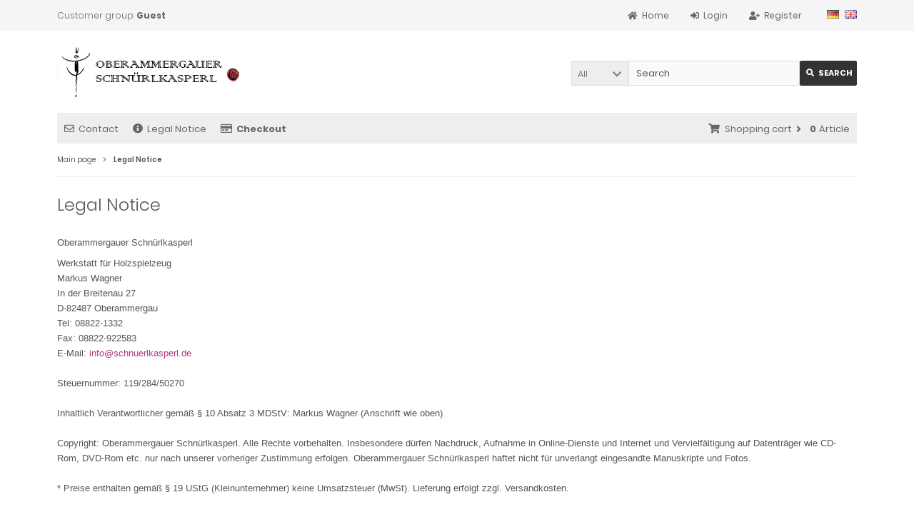

--- FILE ---
content_type: text/html; charset=iso-8859-15
request_url: https://www.schnuerlkasperl.de/shop_content.php?language=en&coID=4
body_size: 5622
content:
<!DOCTYPE html>
<html lang="en">
<head>
<meta charset="iso-8859-15" />
<meta name="viewport" content="width=device-width, initial-scale=1.0, user-scalable=yes" />
<title>Legal Notice - Legal Notice</title>
<meta name="keywords" content="legal, notice, oberammergauer, schnürlkasperl, werkstatt, holzspielzeug, markus, wagner, breitenau, d-82487, oberammergau, 08822-1332, 08822-922583, e-mail, schnuerlkasperl" />
<meta name="description" content="Legal Notice: Oberammergauer Schnürlkasperl Werkstatt für Holzspielzeug Markus Wagner In der Breitenau 27 D-82487 Oberammergau Tel: 08822-1332 Fax: ..." />
<meta name="robots" content="index,follow" />
<meta name="revisit-after" content="5 days" />
<link rel="canonical" href="https://www.schnuerlkasperl.de/shop_content.php?coID=4" />
<link rel="icon" type="image/png" sizes="16x16" href="https://www.schnuerlkasperl.de/templates/schnuerlkasperl/favicons/favicon-16x16.png" />
<link rel="icon" type="image/png" sizes="32x32" href="https://www.schnuerlkasperl.de/templates/schnuerlkasperl/favicons/favicon-32x32.png" />
<link rel="shortcut icon" href="https://www.schnuerlkasperl.de/templates/schnuerlkasperl/favicons/favicon.ico" />
<link rel="apple-touch-icon" href="https://www.schnuerlkasperl.de/templates/schnuerlkasperl/favicons/apple-touch-icon.png" />
<link rel="mask-icon" href="https://www.schnuerlkasperl.de/templates/schnuerlkasperl/favicons/safari-pinned-tab.svg" color="#888888" />
<meta name="msapplication-TileColor" content="#ffffff" />
<meta name="theme-color" content="#ffffff" />
<meta name="msapplication-config" content="https://www.schnuerlkasperl.de/templates/schnuerlkasperl/favicons/browserconfig.xml" />
<link rel="manifest" href="https://www.schnuerlkasperl.de/templates/schnuerlkasperl/favicons/site.webmanifest" />
<!--
=========================================================
modified eCommerce Shopsoftware (c) 2009-2013 [www.modified-shop.org]
=========================================================

modified eCommerce Shopsoftware offers you highly scalable E-Commerce-Solutions and Services.
The Shopsoftware is redistributable under the GNU General Public License (Version 2) [http://www.gnu.org/licenses/gpl-2.0.html].
based on: E-Commerce Engine Copyright (c) 2006 xt:Commerce, created by Mario Zanier & Guido Winger and licensed under GNU/GPL.
Information and contribution at http://www.xt-commerce.com

=========================================================
Please visit our website: www.modified-shop.org
=========================================================
-->
<meta name="generator" content="(c) by modified eCommerce Shopsoftware 12E https://www.modified-shop.org" />
<link rel="stylesheet" href="https://www.schnuerlkasperl.de/templates/schnuerlkasperl/stylesheet.min.css?v=1719747551" type="text/css" media="screen" />
<script type="text/javascript">
  var DIR_WS_BASE = "https://www.schnuerlkasperl.de/";
  var DIR_WS_CATALOG = "/";
  var SetSecCookie = "1";
</script>
</head>
<body>
<div class="sidebar_closer"><i class="fas fa-times"></i></div><div id="layout_wrap"><div id="layout_navbar"><div class="layout_navbar_inner"><ul class="topnavigation cf"><li class="tn_group">  Customer group: <strong>Guest</strong></li><li class="tn_lang">  <a href="https://www.schnuerlkasperl.de/shop_content.php?coID=4&amp;language=de"><img src="https://www.schnuerlkasperl.de/lang/german/icon.gif" alt="Deutsch" title="Deutsch" /></a>  <a href="https://www.schnuerlkasperl.de/shop_content.php?coID=4&amp;language=en"><img src="https://www.schnuerlkasperl.de/lang/english/icon.gif" alt="English" title="English" /></a> </li><li><a title="Register" href="https://www.schnuerlkasperl.de/create_account.php"><i class="fas fa-user-plus"></i><span class="tn_nomobile">Register</span></a></li><li><a title="Login" href="https://www.schnuerlkasperl.de/login.php"><i class="fas fa-sign-in-alt"></i><span class="tn_nomobile">Login</span></a></li><li><a title="Home" href="https://www.schnuerlkasperl.de/"><i class="fas fa-home"></i><span class="tn_nomobile">Home</span></a></li></ul></div></div><div id="layout_logo" class="cf"><div id="logo"><a href="https://www.schnuerlkasperl.de/" title="Home &bull; Oberammergauer Schnürlkasperl"><img src="https://www.schnuerlkasperl.de/templates/schnuerlkasperl/img/logo_head.png" alt="Oberammergauer Schnürlkasperl" /></a></div><div id="search"><form id="quick_find" action="https://www.schnuerlkasperl.de/advanced_search_result.php" method="get" class="box-search"><div class="search_inner search_cat_mode"><div class="search_cat"><select name="categories_id" id="cat_search"><option value="" selected="selected">All</option><option value="1">All Figures</option></select><input type="hidden" name="inc_subcat" value="1" /></div>  <div class="search_input"><input type="text" name="keywords" placeholder="Search" id="inputString" maxlength="30" autocomplete="off" /></div><div class="cssButtonPos2 cf"><span class="cssButton cssButtonColor1"><i class="fas fa-search"></i><span class="cssButtonText" >Search</span><button type="submit" class="cssButtonText" title="Search" id="inputStringSubmit">Search</button></span></div></div></form><div class="suggestionsBox" id="suggestions" style="display:none;"><div class="suggestionList" id="autoSuggestionsList">&nbsp;</div></div></div>  </div><div class="sidebar_layer"></div><div id="layout_content" class="cf"><div id="col_full" class="cf"><div id="content_navbar"><ul class="contentnavigation"><li class="cn_nomobile"><a title="Contact" href="https://www.schnuerlkasperl.de/shop_content.php?coID=7"><i class="far fa-envelope"></i>Contact</a></li>            <li class="cn_nomobile"><a title="Legal Notice" href="https://www.schnuerlkasperl.de/shop_content.php?coID=4"><i class="fas fa-info-circle"></i>Legal Notice</a></li>            <li class="cn_nomobile"><a title="Checkout" href="https://www.schnuerlkasperl.de/checkout_shipping.php"><strong><i class="far fa-credit-card"></i>Checkout</strong></a></li><li class="cart"><div id="cart_short"><a id="toggle_cart" title="Shopping cart" href="https://www.schnuerlkasperl.de/shopping_cart.php"><span class="cart_01"><i class="fas fa-shopping-cart"></i></span><span class="cart_02">Shopping cart<i class="fas fa-angle-right"></i></span><span class="cart_03"><span class="cart_05">(</span>0<span class="cart_05">)</span></span><span class="cart_04">Article</span></a></div><div class="toggle_cart"><div class="mini"><strong>You do not have any products in your shopping cart yet.</strong></div></div></li>                      </ul></div><div id="breadcrumb"><span class="breadcrumb_info"></span>  <span itemscope itemtype="http://schema.org/BreadcrumbList"><span itemprop="itemListElement" itemscope itemtype="http://schema.org/ListItem"><a itemprop="item" href="https://www.schnuerlkasperl.de/" class="headerNavigation"><span itemprop="name">Main page</span></a><meta itemprop="position" content="1" /></span><i class="fas fa-angle-right"></i><span itemprop="itemListElement" itemscope itemtype="http://schema.org/ListItem"><meta itemprop="item" content="https://www.schnuerlkasperl.de/shop_content.php?coID=4" /><span class="current" itemprop="name">Legal Notice</span><meta itemprop="position" content="2" /></span></span></div>          <h1>Legal Notice</h1><div class="content_site cf"><p><span style="font-family: Verdana, Arial, Helvetica, sans-serif; font-size: small;">Oberammergauer Schnürlkasperl</span></p><p><font face="Verdana,Arial,Helvetica,sans-serif" size="2">Werkstatt für Holzspielzeug<br />Markus&nbsp;Wagner<br />In der Breitenau 27<br />D-82487 Oberammergau<br />Tel: 08822-1332<br />Fax: 08822-922583<br />E-Mail: <a href="mailto:info@schnuerlkasperl.de">info@schnuerlkasperl.de</a><br /><br />Steuernummer: 119/284/50270<br /><br />Inhaltlich Verantwortlicher gemäß § 10 Absatz 3 MDStV: Markus&nbsp;Wagner (Anschrift wie oben)<br /><br />Copyright: Oberammergauer Schnürlkasperl. Alle Rechte vorbehalten. Insbesondere dürfen Nachdruck, Aufnahme in Online-Dienste und Internet und Vervielfältigung auf Datenträger wie CD-Rom, DVD-Rom etc. nur nach unserer vorheriger Zustimmung erfolgen. Oberammergauer Schnürlkasperl haftet nicht für unverlangt eingesandte Manuskripte und Fotos.<br /><br />* Preise enthalten gemäß § 19 UStG (Kleinunternehmer) keine Umsatzsteuer (MwSt). Lieferung erfolgt zzgl. Versandkosten.</font></p><p>&nbsp;</p><p>&nbsp;</p></div><div class="button_left cf"><div class="cssButtonPos4"><a href="https://www.schnuerlkasperl.de/"><span class="cssButton cssButtonColor1" title="Back"><i class="fas fa-caret-left"></i><span class="cssButtonText" >Back</span></span></a></div></div></div></div><div id="layout_footer"><div class="layout_footer_inner"><div class="footer_box_row cf"><div class="footer_box"><div class="footer_box_inner cf">  <div class="box3"><div class="box3_header">More about...</div><div class="box3_line"></div><ul class="footerlist"><li class="level1"><a href="https://www.schnuerlkasperl.de/shop_content.php?coID=12" title="History"><i class="fas fa-angle-right"></i>History</a></li><li class="level1"><a href="https://www.schnuerlkasperl.de/shop_content.php?coID=13" title="Trade"><i class="fas fa-angle-right"></i>Trade</a></li><li class="level1"><a href="https://www.schnuerlkasperl.de/shop_content.php?coID=14" title="Delivery time"><i class="fas fa-angle-right"></i>Delivery time</a></li><li class="level1"><a href="https://www.schnuerlkasperl.de/shop_content.php?coID=17" title="Delivery time"><i class="fas fa-angle-right"></i>Delivery time</a></li></ul></div></div></div>        <div class="footer_box"><div class="footer_box_inner cf">  <div class="box3"><div class="box3_header">Information</div><div class="box3_line"></div><ul class="footerlist"><li class="level1"><a href="https://www.schnuerlkasperl.de/shop_content.php?coID=3" title="Conditions of Use"><i class="fas fa-angle-right"></i>Conditions of Use</a></li><li class="level1 active1 activeparent1"><a href="https://www.schnuerlkasperl.de/shop_content.php?coID=4" title="Legal Notice"><i class="fas fa-angle-right"></i>Legal Notice</a></li><li class="level1"><a href="https://www.schnuerlkasperl.de/shop_content.php?coID=7" title="Contact"><i class="fas fa-angle-right"></i>Contact</a></li></ul></div></div></div>        <div class="footer_box"><div class="footer_box_inner cf"><div class="box3"><div class="box3_header">Payment methods</div><div class="box3_line"></div><div class="box3_image"><img src="https://www.schnuerlkasperl.de/templates/schnuerlkasperl/img/img_footer_payment.jpg" alt="" /></div><p class="box3_sub">Die Box kann unter tpl_modified_responsive/boxes/box_miscellaneous.html ver&auml;ndert werden. Die Sprachvariablen befinden sich in der Datei tpl_modified_responsive/lang/german/lang_german.custom.</p></div></div></div>        <div class="footer_box"><div class="footer_box_inner cf"><div class="box3"><div class="box3_header">Newsletter subscription</div><div class="box3_line"></div><p class="box3_sub">E-mail address:</p><form id="sign_in" action="https://www.schnuerlkasperl.de/newsletter.php" method="post"><div class="newsletter_form"><label><input type="email" name="email" maxlength="50" /><div class="cssButtonPos1 cf"><span class="cssButton cssButtonColor3"><i class="fas fa-chevron-circle-right"></i><button type="submit" class="cssButtonText" title="Login"></button></span></div></label></div></form><p class="box3_sub">The newsletter can be canceled here or in your Account at any time.</p></div></div></div>      </div></div><div class="mod_copyright">Oberammergauer Schnürlkasperl &copy; 2026 | Template &copy; 2009-2026 by <span class="cop_magenta">mod</span><span class="cop_grey">ified eCommerce Shopsoftware</span></div></div></div><div class="copyright"><span class="cop_magenta">mod</span><span class="cop_grey">ified eCommerce Shopsoftware &copy; 2009-2026</span></div><link rel="stylesheet" property="stylesheet" href="https://www.schnuerlkasperl.de/templates/schnuerlkasperl/css/tpl_plugins.min.css?v=1719747551" type="text/css" media="screen" />
<!--[if lte IE 8]>
<link rel="stylesheet" property="stylesheet" href="https://www.schnuerlkasperl.de/templates/schnuerlkasperl/css/ie8fix.css" type="text/css" media="screen" />
<![endif]-->
<script src="https://www.schnuerlkasperl.de/templates/schnuerlkasperl/javascript/jquery.min.js" type="text/javascript"></script>
<script src="https://www.schnuerlkasperl.de/templates/schnuerlkasperl/javascript/tpl_plugins.min.js?v=1719747551" type="text/javascript"></script>
<script>var session_id='8a86a5ca516fa8533b7f1c24849ccf08';$('body').on('keydown paste cut input focus', '#inputString', delay(function(){if($(this).length==0){$('#suggestions').hide();}else{var post_params=$('#quick_find').serialize();$.ajax({dataType: "json", type: 'post', url: 'https://www.schnuerlkasperl.de/ajax.php?ext=get_autocomplete&MODsid='+session_id, data: post_params, cache: false, async: true, success: function(data){if(data !==null && typeof data==='object'){if(data.result !==null && data.result !=undefined && data.result !=''){$('#autoSuggestionsList').html(decode_ajax(data.result));$('#suggestions').slideDown();}else{$('#suggestions').slideUp();}}}});}}, 500));function delay(fn, ms){let timer=0;return function(args){clearTimeout(timer);timer=setTimeout(fn.bind(this, args), ms || 0);}}function decode_ajax(encodedString){var textArea=document.createElement('textarea');textArea.innerHTML=encodedString;return textArea.value;}$('body').on('click', function(e){if($(e.target).closest("#suggestions").length===0){ac_closing();}});function ac_closing(){setTimeout("$('#suggestions').slideUp();", 100);}</script>  <script>$(document).ready(function(){$(".cbimages").colorbox({rel:'cbimages', scalePhotos:true, maxWidth: "90%", maxHeight: "90%", fixed: true, close: '<i class="fas fa-times"></i>', next: '<i class="fas fa-chevron-right"></i>', previous: '<i class="fas fa-chevron-left"></i>'});$(".iframe").colorbox({iframe:true, width:"780", height:"560", maxWidth: "90%", maxHeight: "90%", fixed: true, close: '<i class="fas fa-times"></i>'});$("#print_order_layer").on('submit', function(event){$.colorbox({iframe:true, width:"780", height:"560", maxWidth: "90%", maxHeight: "90%", close: '<i class="fas fa-times"></i>', href:$(this).attr("action")+'&'+$(this).serialize()});return false;});});jQuery.extend(jQuery.colorbox.settings,{current: "Image&nbsp;{current}&nbsp;of&nbsp;{total}", previous: "Back", next: "Forward", close: "Close", xhrError: "This content failed to load.", imgError: "This image failed to load.", slideshowStart: "start slideshow", slideshowStop: "stop slideshow"});</script><script>$(window).on('load',function(){$('.show_rating input').change(function(){var $radio=$(this);$('.show_rating .selected').removeClass('selected');$radio.closest('label').addClass('selected');});$('.show_rating :radio').each(function(){if($(this).attr("checked")){$(this).closest('label').addClass('selected');}});});function alert(message, title){title=title || "Information";$.alertable.alert('<span id="alertable-title"></span><span id="alertable-content"></span>',{html: true});$('#alertable-content').html(message);$('#alertable-title').html(title);}$(function(){$('#toggle_cart').click(function(){$('.toggle_cart').slideToggle('slow');$('.toggle_wishlist').slideUp('slow');ac_closing();return false;});$('html').on('click', function(e){if(!$(e.target).closest('.toggle_cart').length > 0){$('.toggle_cart').slideUp('slow');}});});$(function(){$('#toggle_wishlist').click(function(){$('.toggle_wishlist').slideToggle('slow');$('.toggle_cart').slideUp('slow');ac_closing();return false;});$('html').on('click', function(e){if(!$(e.target).closest('.toggle_wishlist').length > 0){$('.toggle_wishlist').slideUp('slow');}});});</script><script>$(document).ready(function(){$('.slider_home').slick({slidesToShow: 1, slidesToScroll: 1, autoplay: true, autoplaySpeed: 4000, speed: 1000, cssEase: 'linear', arrows: true, dots: false, fade: true});$('.slider_home').show();$('.slider_bestseller').slick({dots: true, arrows: true, infinite: true, speed: 500, slidesToShow: 6, slidesToScroll: 6, responsive: [{breakpoint: 1060, settings:{slidesToShow: 5, slidesToScroll: 5, dots: true, arrows:false}},{breakpoint: 800, settings:{slidesToShow: 4, slidesToScroll: 4, dots: true, arrows:false}},{breakpoint: 600, settings:{slidesToShow: 3, slidesToScroll: 3, dots: true, arrows:false}},{breakpoint: 400, settings:{slidesToShow: 2, slidesToScroll: 2, dots: true, arrows:false}}]});});</script><script>$(document).ready(function(){$('select:not([name=filter_sort]):not([name=filter_set]):not([name=currency]):not([name=categories_id]):not([name=gender]):not([id^=sel_]):not([id=ec_term])').SumoSelect({search: true, searchText: "Search...", noMatch: "no result for \"{0}\""});$('select[name=filter_sort]').SumoSelect();$('select[name=filter_set]').SumoSelect();$('select[name=currency]').SumoSelect();$('select[name=categories_id]').SumoSelect();$('select[name=gender]').SumoSelect();$('select[id^=sel_]').SumoSelect();$('select[id=ec_term]').SumoSelect();var selectWord='';var selectTimer=null;$('body').on('keydown', function(e){var target=$(e.target);var tmpClass=target.attr("class");if(typeof(tmpClass)!="undefined"){if(tmpClass.indexOf("SumoSelect")>-1){var char=String.fromCharCode(e.keyCode);if(char.match('\d*\w*')){selectWord+=char;}clearTimeout(selectTimer);selectTimer=null;selectTimer=setTimeout(function(){var select=target.find("select");var options=target.find("select option");for(var x=0;x < options.length;x++){var option=options[x];var optionText=option.text.toLowerCase();if(optionText.indexOf(selectWord.toLowerCase())==0){var ul=target.find("ul");var li=target.find(".selected");var offsetUl=ul.offset();var offsetLi=li.offset();console.log(option.text);select.val(option.value);select.trigger("change");select[0].sumo.unSelectAll();select[0].sumo.toggSel(true,option.value);select[0].sumo.reload();select[0].sumo.setOnOpen();newLi=$(select[0].sumo.ul).find(".selected");var offsetNewLi=newLi.offset();ul=select[0].sumo.ul;var newOffset=offsetNewLi.top-offsetUl.top;ul.scrollTop(0);ul.scrollTop(newOffset);console.log(offsetUl.top+"~"+offsetLi.top+"~"+offsetNewLi.top);break;}}selectWord='';}, 500);}}});var tmpStr='';$('.filter_bar .SumoSelect').each(function(index){($(this).find('select').val()=='')? $(this).find('p').removeClass("Selected"): $(this).find('p').addClass("Selected");});});</script>
    <script type="text/javascript">
      $(document).ready(function() {
        $.ajax({
          dataType: "json",
          type: 'get',
          url: 'https://www.schnuerlkasperl.de/ajax.php?speed=1&ext=scheduled_tasks',
          cache: false,
          async: true,
        });
      });
    </script>
    </body></html>